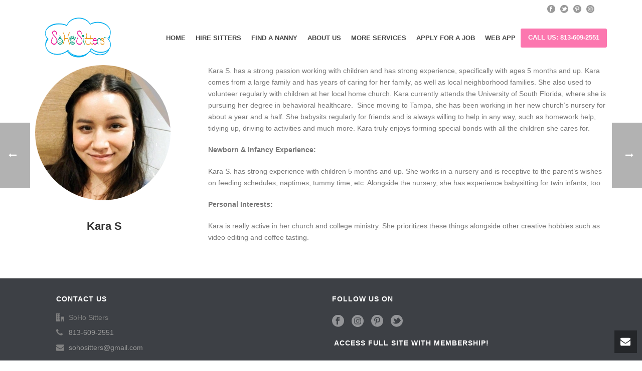

--- FILE ---
content_type: text/plain
request_url: https://www.google-analytics.com/j/collect?v=1&_v=j102&a=885218065&t=pageview&_s=1&dl=https%3A%2F%2Fsohositters.com%2Fteam%2Fkara-s%2F&ul=en-us%40posix&dt=Kara%20S%20%E2%80%93%20SoHo%20Sitters&sr=1280x720&vp=1280x720&_u=IEBAAEABAAAAACAAI~&jid=1005250378&gjid=325694520&cid=309891053.1769070565&tid=UA-55738940-1&_gid=775112871.1769070565&_r=1&_slc=1&z=99190866
body_size: -451
content:
2,cG-X9030RZTW5